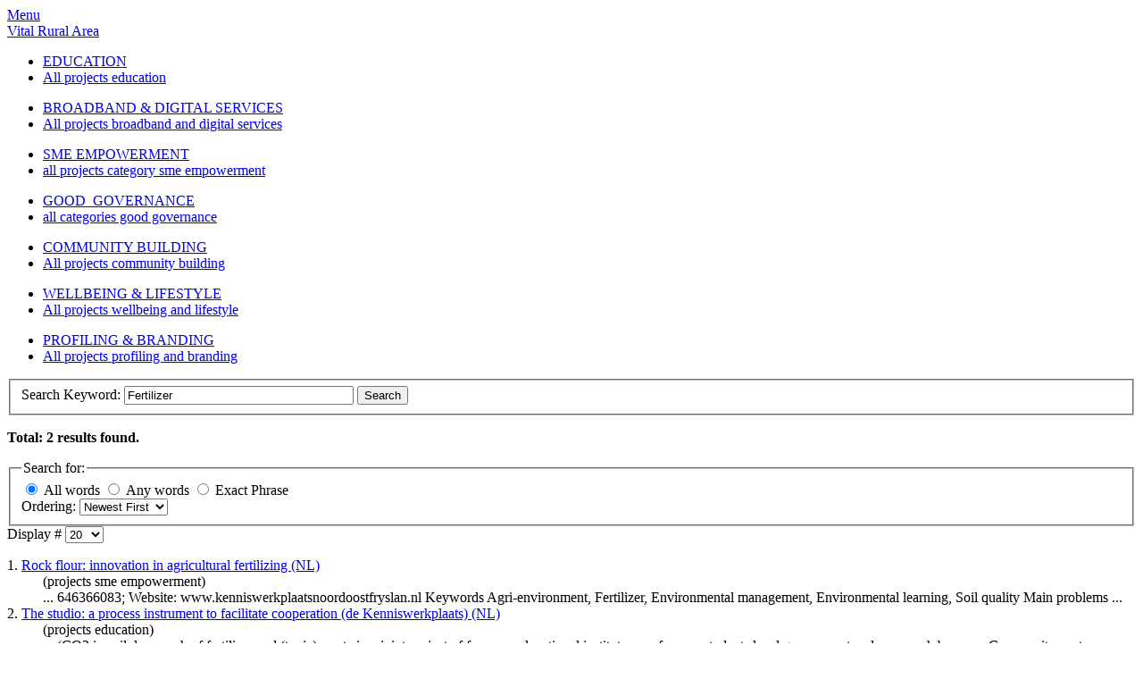

--- FILE ---
content_type: text/html; charset=utf-8
request_url: http://www.vitalruralarea.eu/component/search/?searchword=Fertilizer&ordering=&searchphrase=all
body_size: 12697
content:
<!doctype html>
<!-- gangnam Boilerplate -->
<!-- paulirish.com/2008/conditional-stylesheets-vs-css-hacks-answer-neither/ -->
<!--[if lt IE 7]> <html class="no-js lt-ie9 lt-ie8 lt-ie7" lang="en"> <![endif]-->
<!--[if IE 7]> <html class="no-js lt-ie9 lt-ie8" lang="en"> <![endif]-->
<!--[if IE 8]> <html class="no-js lt-ie9" lang="en"> <![endif]-->
<!--[if gt IE 8]><!--> <html class="no-js" lang="en"> <!--<![endif]-->
<!--[if IE]>
	<link rel="stylesheet" type="text/css" href="/all-ie-only.css" />
<![endif]-->
<head>
<meta name="google-site-verification" content="43M9AMWaSXkcc6hUzFFQoSud2rTe_Qk7hM1Rk_g85X8" />
  <base href="http://www.vitalruralarea.eu/component/search/" />
  <meta http-equiv="content-type" content="text/html; charset=utf-8" />
  <meta name="keywords" content="vital rural area, interreg, rural power pack" />
  <meta name="handheldfriendly" content="True" />
  <meta name="mobileoptimized" content="320" />
  <meta name="viewport" content="width=device-width, initial-scale=1.0" />
  <meta name="apple-mobile-web-app-capable" content="True" />
  <meta name="apple-mobile-web-app-status-bar-style" content="black" />
  <meta name="cleartype" content="on" />
  <meta name="description" content="Vital Rural Area is a European co-operation project (2009-2014) of 13 project partners from six North Sea countries on the reinforcement of rural areas" />
  <meta name="generator" content="Vital Rural Area" />
  <title>Search</title>
  <link href="/templates/oneweb/favicon.ico" rel="shortcut icon" type="image/vnd.microsoft.icon" />
  <link rel="stylesheet" href="/plugins/editors/jckeditor/typography/typography2.php" type="text/css" />
  <link rel="stylesheet" href="/templates/oneweb/css/style-commented.css" type="text/css" />
  <link rel="stylesheet" href="/templates/oneweb/css/countries.css" type="text/css" />
  <link rel="stylesheet" href="/templates/oneweb/css/map.css" type="text/css" />
  <script src="http://www.vitalruralarea.eu//plugins/content/plgBonckoLen/BonckoLen/js/piclens.js" type="text/javascript"></script>
  <script src="/templates/oneweb/js/modernizr-2.5.3.min.js"></script>
  <script src="//ajax.googleapis.com/ajax/libs/jquery/2.0.1/jquery.min.js"></script>
  <script src="/templates/oneweb/js/jquery.cookie.js"></script>
  <script src="/templates/oneweb/js/jquery.columnizer.js"></script>
  <script src="http://code.jquery.com/ui/1.10.3/jquery-ui.js"></script>
  <link rel="apple-touch-icon-precomposed" sizes="144x144" href="/templates/oneweb/images/large/apple-touch-icon.png">
  <link rel="apple-touch-icon-precomposed" sizes="114x114" href="/templates/oneweb/images/large/apple-touch-icon.png">
  <link rel="apple-touch-icon-precomposed" sizes="72x72" href="/templates/oneweb/images/medium/apple-touch-icon.png">
  <link rel="apple-touch-icon-precomposed" href="/templates/oneweb/images/small/apple-touch-icon-precomposed.png">
  <!--[if (lt IE 9) & (!IEMobile)]>
  <script src="/templates/oneweb/js/respond.min.js"></script>
  <script src="/templates/oneweb/js/selectivizr-min.js"></script>
  <![endif]-->

</head>
<body class=" clearfix">
<div id="buttonRow" class="mobile clearfix">
    <a id="mobileMenu" href="#menu" title="Jump to navigation">Menu</a>
</div>
<div id="logoRow" class="row clearfix">
	<a href="http://www.vitalruralarea.eu" title="Vital Rural Area">
        <header id="logo">Vital Rural Area</header>
    </a>
</div>
<div id="container">
	    	<div id="aboveRow" class="row clearfix">
		        <div id="above0">
                    <article class="moduletable_grijs" id="module-126">
		            <section class="module-content">

<div class="custom_grijs"  >
	</div>
</section>
    </article>
	
        </div>
            
		        <div id="above1">
                    <article class="moduletable" id="module-119">
		            <section class="module-content">
<ul class="menu">
<li class="item-110"><a href="/education" >EDUCATION</a></li><li class="item-165"><a href="/all-projects-education" >All projects education</a></li></ul>
</section>
    </article>
	
        </div>
                        <div id="above2">
                    <article class="moduletable" id="module-120">
		            <section class="module-content">
<ul class="menu">
<li class="item-111"><a href="/broadband-digital-services" >BROADBAND &amp; DIGITAL SERVICES</a></li><li class="item-164"><a href="/all-projects-broadband-and-digital-services" >All projects broadband and digital services</a></li></ul>
</section>
    </article>
	
        </div>
                        <div id="above3">
                    <article class="moduletable" id="module-121">
		            <section class="module-content">
<ul class="menu">
<li class="item-112"><a href="/sme-empowerment" >SME      EMPOWERMENT     </a></li><li class="item-155"><a href="/all-projects-category-sme-empowerment1" >all projects category sme empowerment</a></li></ul>
</section>
    </article>
	
        </div>
                        <div id="above4">
                    <article class="moduletable" id="module-122">
		            <section class="module-content">
<ul class="menu">
<li class="item-113"><a href="/good-governance" >GOOD  GOVERNANCE</a></li><li class="item-160"><a href="/all-categories-good-governance" >all categories good governance</a></li></ul>
</section>
    </article>
	
        </div>
                        <div id="above5">
                    <article class="moduletable" id="module-123">
		            <section class="module-content">
<ul class="menu">
<li class="item-114"><a href="/community-building" >COMMUNITY BUILDING</a></li><li class="item-166"><a href="/all-projects-community-building" >All projects community building</a></li></ul>
</section>
    </article>
	
        </div>
                <div id="above6">
                    <article class="moduletable" id="module-124">
		            <section class="module-content">
<ul class="menu">
<li class="item-115"><a href="/wellbeing-lifestyle" >WELLBEING &amp; LIFESTYLE</a></li><li class="item-167"><a href="/all-projects-wellbeing-and-lifestyle" >All projects wellbeing and lifestyle</a></li></ul>
</section>
    </article>
	
        </div>
                        <div id="above7">
                    <article class="moduletable" id="module-125">
		            <section class="module-content">
<ul class="menu">
<li class="item-116"><a href="/profiling-branding" >PROFILING &amp; BRANDING</a></li><li class="item-168"><a href="/all-projects-profiling-and-branding" >All projects profiling and branding</a></li></ul>
</section>
    </article>
	
        </div>
                
                
        </div>
	            <div id="mainRow" class="row clearfix">
                <div id="main" role="main" class="main last clearfix">
        
<div id="system-message-container">
</div>
        
<div class="search">


<form id="searchForm" action="/component/search/" method="post">

	<fieldset class="word">
		<label for="search-searchword">
			Search Keyword:		</label>
		<input type="text" name="searchword" id="search-searchword" size="30" maxlength="20" value="Fertilizer" class="inputbox" />
		<button name="Search" onclick="this.form.submit()" class="button">Search</button>
		<input type="hidden" name="task" value="search" />
	</fieldset>

	<div class="searchintro">
				<p><strong>Total: 2 results found.</strong></p>
			</div>

	<fieldset class="phrases">
		<legend>Search for:		</legend>
			<div class="phrases-box">
			
	<input type="radio" name="searchphrase" id="searchphraseall" value="all"  checked="checked" />
	<label for="searchphraseall" id="searchphraseall-lbl" class="radiobtn">All words</label>
	<input type="radio" name="searchphrase" id="searchphraseany" value="any"  />
	<label for="searchphraseany" id="searchphraseany-lbl" class="radiobtn">Any words</label>
	<input type="radio" name="searchphrase" id="searchphraseexact" value="exact"  />
	<label for="searchphraseexact" id="searchphraseexact-lbl" class="radiobtn">Exact Phrase</label>
			</div>
			<div class="ordering-box">
			<label for="ordering" class="ordering">
				Ordering:			</label>
			<select id="ordering" name="ordering" class="inputbox">
	<option value="newest">Newest First</option>
	<option value="oldest">Oldest First</option>
	<option value="popular">Most Popular</option>
	<option value="alpha">Alphabetical</option>
	<option value="category">Category</option>
</select>
			</div>
	</fieldset>

	

	<div class="form-limit">
		<label for="limit">
			Display #		</label>
		<select id="limit" name="limit" class="inputbox" size="1" onchange="this.form.submit()">
	<option value="5">5</option>
	<option value="10">10</option>
	<option value="15">15</option>
	<option value="20" selected="selected">20</option>
	<option value="25">25</option>
	<option value="30">30</option>
	<option value="50">50</option>
	<option value="100">100</option>
	<option value="0">All</option>
</select>
	</div>
<p class="counter">
			</p>


</form>

<dl class="search-results">
	<dt class="result-title">
		1. 					<a href="/component/content/article/39-sme-empowerment-and-enterpreneurship/projects-sme-empowerment/111-rock-flour-innovation-in-agricultural-fertilizing-nl">
				Rock flour: innovation in agricultural fertilizing (NL)			</a>
			</dt>
			<dd class="result-category">
			<span class="small">
				(projects sme empowerment)
			</span>
		</dd>
		<dd class="result-text">
		...&#160;646366083; 
	 
	Website: www.kenniswerkplaatsnoordoostfryslan.nl   
	 
	Keywords Agri-environment, <span class="highlight">Fertilizer</span>, Environmental management, Environmental learning, Soil quality  
 

	Main problems&#160;...	</dd>
		<dt class="result-title">
		2. 					<a href="/component/content/article/37-innovative-approaches-to-education/projects-education/92-the-studio-a-process-instrument-to-facilitate-cooperation-de-kenniswerkplaats-nl">
				The studio: a process instrument to facilitate cooperation (de Kenniswerkplaats) (NL)			</a>
			</dt>
			<dd class="result-category">
			<span class="small">
				(projects education)
			</span>
		</dd>
		<dd class="result-text">
		...&#160;(CO2 in soil, less wash of <span class="highlight">fertilizer</span> and (toxic) waste in a joint project of farmers, educational institutes, professors, students local government and a research bureaus. Community centres: volunteers&#160;...	</dd>
	</dl>

<div class="pagination">
	</div>
</div>

        </div>
            
    </div>
        <nav id="menu" role="navigation" class="row clearfix"> <!-- main nav is here for usability and SEO reasons -->
    	    <article class="moduletable" id="module-104">
		            <section class="module-content">
<ul class="menu" id="topmenu">
<li class="item-101 current"><a class="slider" href="/" >Home</a></li><li class="item-117"><a href="/the-rural-power-pack" >the rural power pack</a></li><li class="item-121"><a href="/search-by-keywords" >Search by keywords</a></li><li class="item-122"><a class="madm" href="/contact" title="madt" >Contact</a></li></ul>
</section>
    </article>
	
    </nav>
        <footer id="creditRow" class="row clearfix">
    <!--<div id="creditRight"><a href="http://vitalruralares.eu" title="Vital Rural Areas">Vital Rural Area</a> &copy; 2025</div>-->
    All rights reserved Vital Rural Area - 2025    <img class="eu-flag" src="/images/flags/eu.jpg" alt="eu flag"/>
</footer>    
</div>


<!-- Custom template scripts. Place your plugin code and script calls in the following two file and enable custom script loading in the template settings -->
<script src="/templates/oneweb/js/scripts.js"></script> 
<!--<script src="/templates/oneweb/js/scripts-min.js"></script>-->
<script src="/templates/oneweb/js/plugins.js"></script>
<script src="/templates/oneweb/js/helper.js"></script>

<!-- iOS scale bug fix -->
<script>
MBP.scaleFix();
</script>
<script>
var _gaq=[['_setAccount','UA-6322569-16'],["_trackPageview"]];
(function(d,t){var g=d.createElement(t),s=d.getElementsByTagName(t)[0];g.async=1;
g.src=("https:"==location.protocol?"//ssl":"//www")+".google-analytics.com/ga.js";
s.parentNode.insertBefore(g,s)}(document,"script"));
</script>

<noscript>JavaScript is unavailable or disabled; so you are probably going to miss out on a few things. Everything should still work, but with a little less pzazz!</noscript>
<script type="text/javascript">var issuuConfig = {
    guid: '077fe6b8-a041-40e6-bd50-9579129e3056',
    domain: '*.www.vitalruralarea.eu'
};</script><script type="text/javascript">document.write(unescape("%3Cscript src='http://static.issuu.com/smartlook/ISSUU.smartlook.js' type='text/javascript'%3E%3C/script%3E"));</script></body>
</html>


--- FILE ---
content_type: application/javascript
request_url: http://www.vitalruralarea.eu//plugins/content/plgBonckoLen/BonckoLen/js/piclens.js
body_size: 40473
content:
/* PicLens Lite: version 1.3.1 (14221)
 * Copyright (c) 2008 Cooliris, Inc.  All Rights Reserved.
 * 
 * The JavaScript part of PicLens Lite (i.e., this file) is BSD licensed (see: http://lite.piclens.com/bsdlicense)
 * This launcher includes and interacts with SWFObject (MIT), BrowserDetect (BSD Compatible), and Lytebox (CC Attribution 3.0).
 * 
 * There are two versions of this JS: 
 * http://lite.piclens.com/current/piclens.js				full commented file 		(~39KB)
 * http://lite.piclens.com/current/piclens_optimized.js		lighter deployment file		(~21KB)
 */
var PicLensLite = {
	// PUBLIC API

	// PicLens Lite can be deployed in one of two ways:
	// 1) include http://lite.piclens.com/current/piclens.js in the <head> of your webpage
	// 2) download the zip file and deploy it on your own website (unzip it anywhere, and point to the JS file in the <head> of your page)
	//    see: http://lite.piclens.com/releases/current.zip
	// 
	// For example: the directory layout looks like:
	//	 lite.piclens.com/current/ contains the SWF, JS, and image files
	//					 /lytebox/ contains slideshow support for browsers w/o Flash
	// 
	// Pointing to the JS directly will configure Lite relative to that URL.
	// Alternatively, you can customize the URLs with PicLensLite.setLiteURLs
	
	// 1) Call PicLensLite.start() to launch the default feed (specified in the head)
	// 2) Call PicLensLite.start({feedUrl:'http://myWebsite.com/myFeed.rss', ...}) to launch a specific feed
	//	Option 2 supports the following named arguments:
	//		feedUrl  : String  // is the URL to the specific Media RSS feed you want to launch
	//		feedData : String  // is the Media RSS feed itself (do not use feedUrl if you want to programmatically generate & pass in the feed text)
	//		guid	 : String  // starts from the item in the feed that is tagged w/ this unique id
	//		maxScale : Number  // normally, images fill the stage; 0 -> never scale up; any other positive number S --> scale up to S times the original size of the photo (but never bigger than the stage)
	//		loadFeedInFlash : Boolean // if true, we ask Flash to load the feed, instead of AJAX (expert option)
	//		loop	 : Boolean // if true, we turn looping on by default
	//		paused	 : Boolean // if true, we start the slideshow in paused mode
	// To enable smoothing for images. a crossdomain.xml file is required at the root of your image server.
	// Lite detects this crossdomain.xml and applies smoothing automatically.
	start : function (namedArgs) {
		this.determineBrowserParams();
		clearTimeout(this.REMOVE_TIMER_ID);
		clearTimeout(this.AUTO_CLOSE_TIMER_ID);
		this.ARGS = {}; // clear out previous args

		// handle named arguments
		if (typeof namedArgs !== "undefined" && namedArgs !== null) {
			this.ARGS = namedArgs;

			// if feedUrl is specified, it launches immediately
			if (namedArgs.feedUrl) {
				this.THE_FEED_URL = namedArgs.feedUrl;
				if (this.checkForPluginAndLaunchIfPossible(namedArgs.feedUrl, namedArgs.guid)) {
					return;
				}
				if (namedArgs.loadFeedInFlash) {
					// read up on flash crossdomain.xml if you choose this option
					// Flash can only load feeds from servers hosting a crossdomain.xml
					// pass the URL as a FlashVar, and load the contents via a GET request
					this.showFlashUI("");
				} else {
					// load the contents of the URL via AJAX, and launch the Flash UI afterward....
					this.loadViaXHR(namedArgs.feedUrl);
				}
			}
			// pass in the feed XML directly through Javascript
			// use feedUrl OR feedData, but not both!
			if (typeof namedArgs.feedData !== 'undefined') {
				this.showFlashUI(namedArgs.feedData);
			}
			
		} else {
			// find the feed from the header, since none was specified
			// build list of XML feeds
			var feeds = this.indexFeeds();
			if (feeds.length !== 0) { // view the first feed, if available
				var feed = feeds[0];
				this.THE_FEED_URL = feed.url;
				if (this.checkForPluginAndLaunchIfPossible(feed.url)) {
					return;
				}
				this.loadViaXHR(feed.url);
			}
		}
	},
	// check if the slideshow is currently running
	isRunning : function () {
		return this.LITE_IS_RUNNING;
	},
	// check if the browser plug-in is installed
	hasClient : function () {
		return this.hasCooliris();
	},
	// call this before starting lite. we currently support a single custom button
	// the icon is a 24x24 PNG
	// we will perform a GET request of a provided URL (w/ the item's GUID) when the user clicks
	// http://yourwebserver.com/buttonURL?itemGUID=guidVal
	addCustomButton : function (buttonRESTUrl, buttonLabel, buttonIcon) {
		this.CUSTOM_BUTTON = {targetURL: buttonRESTUrl, labelText: buttonLabel, iconImage: buttonIcon};
	},
	// OPTIONAL: provide callbacks to be notified in certain situations. Call this BEFORE PicLensLite.start(...)
	// 	onNoPlugins():Boolean
	//		is called when the user invokes Lite but does not have PicLens / Flash installed
	// 	onExit(itemUID):void
	//		is called when the user exits from Lite
	//		we provide the item's GUID if it exists, and the item's content URL otherwise
	//		itemUID is undefined if the user exited before Lite launched, or if the user did not have Flash
	setCallbacks : function (args) {
		if (args.onNoPlugins) {
			this.ON_NO_PLUGINS = args.onNoPlugins;
		}
		if (args.onExit) {
			this.ON_EXIT = args.onExit;
		}
	},
	// OPTIONAL: customize the location of resources. Call this BEFORE PicLensLite.start(...)
	// Normally, we locate the PicLensLite files relative to the JS file 
	// To use this function, pass in an object with the following named arguments:
	// args = {
	//		lite	: other paths can be determined from this (make sure it ends in a slash)
	//		swf		: the URL of the SWF file					1
	//		button	: image allowing users to download piclens	1
	//		lbox	: where to find lytebox						1
	//		lboxcss	: the CSS file								2
	//		lboxjs	: the JS file								2
	// }
	// 1: Can be determined from args.lite
	// 2: Can be determined from args.lbox or args.lite
	setLiteURLs : function (args) {
		if (!this.LITE_URL) {
			if (args.swf) {
				this.LITE_URL = args.swf;
			} else if (args.lite) {
				this.LITE_URL = args.lite + "PicLensLite.swf";
			} // if both lite & swf aren't set, it won't work
		}
		if (!this.BUTTON_URL) {
			if (args.button) {
				this.BUTTON_URL = args.button;
			} else if (args.lite) {
				this.BUTTON_URL = args.lite + "NoFlash.jpg";
			}
		}

		var lboxUrl = "";
		if (args.lbox) {
			lboxUrl = args.lbox;
		} else if (args.lite) {
			lboxUrl = args.lite + "../lytebox/";
		}
		
		if (!this.LBOX_CSS_URL) {
			if (args.lboxcss) {
				this.LBOX_CSS_URL = args.lboxcss;
			} else if (lboxUrl != "") {
				this.LBOX_CSS_URL = lboxUrl + "lytebox.css";
			}
		}

		if (!this.LBOX_JS_URL) {
			if (args.lboxjs) {
				this.LBOX_JS_URL = args.lboxjs;
			} else if (lboxUrl != "") {
				this.LBOX_JS_URL = lboxUrl + "lytebox.js";
			}
		}
	},



	//////////////////////////////////////////////////////////////////////////////////////////////////////////
	// The PRIVATE API is below
	// DO NOT USE these functions/variables directly; they WILL change in future releases
	// Email us to request changes to the public API
	ARGS			: {},
	DEBUG_NOCLIENT	: false,	// if true, we will NEVER launch the PicLens Client (for testing Lite)
	DEBUG_NOFLASH	: false,	// if true, we will assume the user does not have Flash (for testing Lite)
	HPAD			: 60,		// horizontal padding
	VPAD			: 20,		// vertical padding
	LITE_BG_DIV		: null,		// the grey/black background overlay
	LITE_FG_DIV		: null,		// the foreground div that contains the flash component
	LITE_URL		: null,		// the location of PicLensLite.SWF
	BUTTON_URL		: null,		// image to display if the user doesn't have flash
	LBOX_CSS_URL	: null,		// where to find lytebox css/js files
	LBOX_JS_URL		: null,
	LBOX_COUNT		: 0,		// try to start lytebox, but if it doesn't exist after a few tries, give up...
	SHOW_LBOX		: false,	// if true, skip flash altogether
	OS_WIN			: false,	// OS Detect
	OS_MAC			: false,	// sadly, sometimes we have to do something different depending on our Browser/OS/Configuration
	BROWSER_FFX		: false,	// Browser Detect
	BROWSER_SAF		: false,
	BROWSER_IE		: false,
	BROWSER_IE6		: false,
	OLD_B_MARGIN	: null,
	OLD_B_OVERFLOW	: null,
	OLD_B_HEIGHT	: null,
	OLD_H_OVERFLOW	: null,
	OLD_H_HEIGHT	: null,
	THE_FEED		: "",			// the feed text
	THE_FEED_URL	: "",			// the feed url
	LITE_IS_RUNNING		: false,	// use isRunning()
	piclensIsRunning_	: false,	// maintain compatibility with the Wordpress Plugin for a few iterations...
	FLASH_ID_1		: "pllflash1",	// outer
	FLASH_ID_2		: "pllflash2",	// inner
	FLASH_VER		: null,			// the version of Flash we're running 
	FLASH_URL		: "http://www.adobe.com/go/getflashplayer",
	PL_URL			: "http://download.piclens.com/partner/",   // downloads PL immediately
	PLC				: null,			// PicLens Client
	LEARN_PL_URL	: "http://affiliate.piclens.com/partner/",  // landing page to read about / download PL
	FONT			: "font-family: Lucida Grande, Myriad Pro, Verdana, Helvetica, Arial, sans-serif;",
	KEY_HANDLERS	: "",	// save the old key handlers, if any
	ON_NO_PLUGINS	: null, // callback
	ON_EXIT			: null, // callback
	AUTO_CLOSE_TIMER_ID		: 0,	// 
	REMOVE_TIMER_ID			: 0,	// the timer for removing the children...
	RESIZE_TIMER_IE6		: null,	// every second, autoresizes the UI
	RESIZE_HANDLER_EXISTS	: false,// add a handler to detect user resize events in safari
	CUSTOM_BUTTON			: null,	// add an action to the UI

	addKeyHandlers : function() {
		var self = this;
		if (typeof document.onkeydown !== 'undefined') { // save & later restore key handlers...
			this.KEY_HANDLERS = document.onkeydown;
		}
		document.onkeydown = function(e) {
			var keycode;
			if (typeof e === "undefined" || e === null) { // ie
				keycode = window.event.keyCode;
			} else { // mozilla
				keycode = e.which;
			}
			var val=self.handleKeyPress(keycode);
			if (typeof e != "undefined" && e != null) {
				e.returnValue = val;
			}
			return val;
		};
	},
	addMouseHandlers : function() {
		if (window.addEventListener) {		// Firefox/Opera
			window.addEventListener("DOMMouseScroll", this.handleMouseWheel, false);
		} else if (document.attachEvent) {	// IE
			document.attachEvent("onmousewheel", this.handleMouseWheel);
		}
		// must be outside of the if-else
        window.onmousewheel = document.onmousewheel = this.handleMouseWheel; // Safari & Others
	},
	// call this at the last possible moment (especially for Win/Firefox)
	appendElementsToDocument : function() { 
		if (this.BROWSER_FFX && this.OS_MAC) {	// avoid redraw bug by not showing the background
			this.LITE_BG_DIV.style.display = "none";
		}
		document.body.appendChild(this.LITE_BG_DIV);
		document.body.appendChild(this.LITE_FG_DIV);
	},
	autoResize : function() { // for the IE6 auto resize
		if (!this.isRunning()) {
			// unregister the timer
			clearInterval(this.RESIZE_TIMER_IE6);
			return;
		}
		
		// resize the BG and FG divs
		var size = this.getPageSize();
		var bg = this.LITE_BG_DIV;
		if (bg) {
			bg.style.height = size.h + 'px';
			bg.style.width  = size.w + 'px';
		}
		if (this.LITE_FG_DIV) {
			var fgs = this.LITE_FG_DIV.style;
			this.resizeToPaddedBox(fgs);
			this.resizeToFitPaddedBox(fgs, size);
			this.resizeFlashToFitPaddedBox();
		}
	},
	checkForPluginAndLaunchIfPossible : function (url, guid) {
		// if we have the correct version of piclens, pass it onto the client and do not use LITE
		if (this.hasCooliris()) {
			if (typeof(guid) != "undefined") {
				this.PLC.launch(url,'uid',guid);
			} else {
				this.PLC.launch(url,'','');
			}

			return true; // launched!
		}
		return false;
	},
	createBackgroundOverlay : function () {
		// create a background that covers the page
		var bg = document.createElement('div');
		this.LITE_BG_DIV = bg;
		bg.id = "lite_bg_div";
		
		var bgs = bg.style;
		bgs.position = 'fixed';

		// stick to the sides when the window resizes
		bgs.width = bgs.height = "100%";

		if (this.BROWSER_IE6) {
			var b = document.body;
			var bs = b.currentStyle;
			var de = document.documentElement;
			var ds = de.currentStyle;
			
			// save previous document styles
			this.OLD_B_MARGIN = bs.margin;
			this.OLD_B_OVERFLOW = bs.overflow;
			this.OLD_B_HEIGHT = bs.height;
			this.OLD_H_OVERFLOW = ds.overflow;
			this.OLD_H_HEIGHT = ds.height;
			this.OLD_SCROLL_Y = de.scrollTop;
			
			// simulate position:fixed...
			b.style.margin = "0";
			b.style.overflow = "auto";
			b.style.height = "100%";
			de.style.overflow = "auto";
			de.style.height = "100%";

			bgs.position = 'absolute';
			var page = this.getPageSize();
			bgs.height = page.h + 'px';
			bgs.width  = page.w + 'px';
		}
		
		bgs.left = bgs.right = bgs.top = bgs.bottom = '0';
		bgs.backgroundColor = '#000';
		bgs.zIndex = 1000;
		bgs.opacity = '0.5';
		bgs.filter = 'alpha(opacity=50)';		// IE7

		var self = this;
		bg.onclick = function () {
			self.exitPicLensLite();
		};
	},
	createForegroundFlashComponent : function () { // configure the box
		var fg = document.createElement('div');
		this.LITE_FG_DIV = fg;
		fg.id = "lite_fg_div";

		var fgs = fg.style;
		fgs.backgroundColor = '#000';
		fgs.position = 'fixed';
		fgs.border = '2px solid #555';
		fgs.zIndex = 1001;	   // above the bg

		this.resizeToPaddedBox(fgs);

		if (this.BROWSER_IE6) {
			fgs.position = 'absolute';
			this.resizeToFitPaddedBox(fgs);
		}
	},
	// this just removes the HTML elements
	// we call this from Flash (thus, we need to allow the function to return before removing the children)
	closeFlashUI : function (itemID) {
		var doc = document;
		
		// remove the keyboard & mouse handlers...
		doc.onkeydown = this.KEY_HANDLERS;
		window.onmousewheel = doc.onmousewheel = "";
		if (window.removeEventListener) {
			window.removeEventListener("DOMMouseScroll", this.handleMouseWheel, false);
		}
		if (doc.detachEvent) { // IE/Opera
			doc.detachEvent("onmousewheel", this.handleMouseWheel);
		}

		// hide the div now; remove them later
		this.LITE_BG_DIV.style.display = this.LITE_FG_DIV.style.display = 'none';
		this.REMOVE_TIMER_ID = setTimeout(function (){PicLensLite.removeChildren();}, 150); // 0.15s

		if (this.BROWSER_IE6) { // restore styles
			var b = document.body;
			var de = document.documentElement;
			b.style.margin = this.OLD_B_MARGIN;
			b.style.overflow = this.OLD_B_OVERFLOW;
			b.style.height = this.OLD_B_HEIGHT;
			de.style.overflow = this.OLD_H_OVERFLOW;
			de.style.height = this.OLD_H_HEIGHT;
			window.scrollTo(0, this.OLD_SCROLL_Y);
		}

		if (this.ON_EXIT !== null) {
			this.ON_EXIT(itemID); // call on exit
		}
		this.setRunningFlag(false);
	},
	// for handling cross-browser quirks...
	determineBrowserParams : function () {
		// BrowserDetect {.OS, .browser, .version} e.g., "Mac Firefox 2" and "Windows Explorer 7"
		var os = BrowserDetect.OS;
		var b = BrowserDetect.browser;
		this.OS_MAC = (os == "Mac");
		this.OS_WIN = (os == "Windows");
		this.BROWSER_FFX = (b == "Firefox");
		this.BROWSER_SAF = (b == "Safari");
		this.BROWSER_IE = (b == "Explorer");
		this.BROWSER_IE6 = (this.BROWSER_IE && BrowserDetect.version == "6");
		this.FLASH_VER = swfobjlite.getFlashPlayerVersion(); // what version of Flash is the browser running?
	},
	// we should tell Flash we are exiting when this is called...
	// this should only be called when the user clicks outside of the flash component
	// all other exits are handled through Flash
	exitPicLensLite : function () {
		var fl = this.getFlash();
		if (fl !== null && fl.fl_exitPicLensLite) {	// binding exists
			// tell flash that we are quitting
			fl.fl_exitPicLensLite();
			// close after .5 seconds, if nothing happened
			// TODO: make sure this doesn't crash any browsers
			// TODO: Check the Return Value to Fire this Timer?
			this.AUTO_CLOSE_TIMER_ID = setTimeout(function (){ if (PicLensLite.isRunning()) { PicLensLite.closeFlashUI();}}, 500); // 0.5s
		} else {
			// if it's not running already, we just remove the DIVs (flash isn't defined)
			this.closeFlashUI();
		}
	},
	// a website should include the absolute URL of the piclens.js in its header
	// This function looks for the script tag and extracts the ROOT_URL
	// <script type="text/javascript" src="ROOT_URL/piclens.js"></script>
	// we assume the SWF and JPEG/PNG/GIF files are relative to this ROOT_URL...
	findScriptLocation : function () {
		var scriptTags = document.getElementsByTagName("script");
		for (var i = 0; i != scriptTags.length; ++i) {
			var script = scriptTags[i];
			var type = script.getAttribute("type");
			if (type == "text/javascript") {
				var src = script.getAttribute("src");
				if (src === null) {
					continue;
				}
				var index = src.indexOf("piclens.js"); 
				if (index != -1) {
					this.setLiteURLs({lite:src.substring(0,index)});
					return;
				} else {
					index = src.indexOf("piclens_optimized.js");
					if (index != -1) {
						this.setLiteURLs({lite:src.substring(0,index)});
						return;
					}
				}
			}
		}
	},
	// returns an object describing the page size of the browser window
	getPageSize : function () {
		var xScroll, yScroll, winW, winH;
		var doc = document;
		var body = doc.body;
		var html;
		if (window.innerHeight && window.scrollMaxY) {
			xScroll = doc.scrollWidth;
			yScroll = (this.isFrame ? parent.innerHeight : self.innerHeight) + (this.isFrame ? parent.scrollMaxY : self.scrollMaxY);
		} else if (body.scrollHeight > body.offsetHeight){
			xScroll = body.scrollWidth;
			yScroll = body.scrollHeight;
		} else {
			html = doc.getElementsByTagName("html").item(0);
			xScroll = html.offsetWidth;
			yScroll = html.offsetHeight;
			xScroll = (xScroll < body.offsetWidth) ? body.offsetWidth : xScroll;
			yScroll = (yScroll < body.offsetHeight) ? body.offsetHeight : yScroll;
		}
		var docElement = doc.documentElement;
		if (self.innerHeight) {
			winW = (this.isFrame) ? parent.innerWidth : self.innerWidth;
			winH = (this.isFrame) ? parent.innerHeight : self.innerHeight;
		} else if (docElement && docElement.clientHeight) {
			winW = docElement.clientWidth;
			winH = docElement.clientHeight;
		} else if (body) {
			html = doc.getElementsByTagName("html").item(0);
			winW = html.clientWidth;
			winH = html.clientHeight;
			winW = (winW == 0) ? body.clientWidth : winW;
			winH = (winH == 0) ? body.clientHeight : winH;
		}
		var pageHeight = (yScroll < winH) ? winH : yScroll;
		var pageWidth = (xScroll < winW) ? winW : xScroll;
		return {pw:pageWidth, ph:pageHeight, w:winW, h:winH}; // pw and ph are the larger pair. use w and h.
	},
	getElementsFromXMLFeed : function () {
		var xmlDoc;
		if (window.ActiveXObject) { // IE
		  	xmlDoc=new ActiveXObject("Microsoft.XMLDOM");
		  	xmlDoc.async=false;
		  	xmlDoc.loadXML(PicLensLite.THE_FEED);
		} else { // Mozilla, Firefox, Opera, etc.
			var parser = new DOMParser();
			xmlDoc = parser.parseFromString(PicLensLite.THE_FEED, "text/xml");
		}
		var elements = xmlDoc.getElementsByTagName('*');
		return elements;
	},
	getBasicSlideShowHTML : function () {
		if (!this.LBOX_JS_URL || !this.LBOX_CSS_URL) {
			return "";
		}
		
		// make sure the lytebox JS is included
		var head = document.getElementsByTagName('head').item(0);

		// add the script tag
		var script  = document.createElement('script');
		script.src  = this.LBOX_JS_URL;
		script.type = 'text/javascript';
		head.appendChild(script);
		
		// add the lytebox CSS too
		var link = document.createElement('link');
		link.rel = "stylesheet";
		link.href = this.LBOX_CSS_URL;
		link.type = "text/css";
		link.media = "screen";
		head.appendChild(link);

		// find all image URLs from the feed.
		var xmlElements = this.getElementsFromXMLFeed();

		var i;
		var hiddenURLs = "";
		for (i = 0; i < xmlElements.length; i++) {
			if (xmlElements[i].nodeName == "media:content") {	// what about the namespace?
				var url = xmlElements[i].getAttribute("url");
				if (url.indexOf(".flv") == -1) {				// images only... avoid FLV files
					hiddenURLs += '<a id="lboxImage" href="' + url + '" rel="lytebox[lite]"></a> ';
				}
			}
		}
		// rel="lytebox[lite]"
		var basicSlideShow = "<div id='lightbox_images' align='center' style='display: none; padding-top:10px; color:#FFFFFF; font-size:.8em; " +this.FONT+ " color:#999999;'>";
		basicSlideShow +=  '( Alternatively, <a onclick="javascript:PicLensLite.invokeLytebox();return false;" href="#" style="color:#656588">click here for a basic slideshow</a>. )';
		basicSlideShow += hiddenURLs;
		basicSlideShow += "</div><br/>";

		return basicSlideShow;
	},
	generateAlternativeContent : function () {
		var altContentHTML = '<div id="altContent" style="text-align:center; margin: 0 0 0 0; padding: 0 0 0 0; background-color: #000; min-width:860px;">';
		altContentHTML += '<div align="center" style="width: 100%; padding-top:60px; '+this.FONT+'">';

		var v = this.FLASH_VER;
		var flashMessage;
		if (v.major > 0) { // has some version of Flash
			flashMessage = "update your Flash Player from version "+ v.major + '.' + v.minor + '.' + v.release + " to version 9.0.28 or newer";
		} else {
			flashMessage = "install the most recent Flash Player";
		}
		
		var basicSlideShow = "";
		if (this.THE_FEED !== "") {   // do this if we've loaded the feed in AJAX
			basicSlideShow = this.getBasicSlideShowHTML();
		}
		
		var downloadPL = this.PL_URL;
		var learnPL = this.LEARN_PL_URL;
		var pid = this.ARGS.pid;
		if (pid) {
			downloadPL += pid + "/";
			learnPL += pid + "/";
		} else {
			var x = "000000000001/";
			downloadPL += x;
			learnPL += x;
		}
		
		if (this.SHOW_LBOX) {
			// don't show the image, because we will invoke lytebox immediately
		} else {
			var sp = "<span style='padding-left:25px; color:#C6C6C6; font-size:";
			altContentHTML += 
				"<div style='padding:10px;'>" + 
					sp+"1.5em; font-weight: bold; " +this.FONT+ "'>You're clicks away from going full screen!</span><br/>" + 
					sp+".9em; padding-bottom: 15px; " +this.FONT+ "'>You must get the <a href='"+downloadPL+"' style='color:#656588'>Cooliris</a> browser plugin, or "+flashMessage+".</span>" +
				"</div>";
			if (!this.BUTTON_URL) {
				altContentHTML +=
				'<a href="' + downloadPL + '" style="color:#ACD">Get Cooliris Now!</a>';
			} else {
				var area = '<area shape="rect" coords=';
				altContentHTML +=
				'<img src="'+this.BUTTON_URL+'" alt="" border="0" usemap="#Map">' + 
				'<map name="Map" id="Map">' + 
					area+'"0,0,33,33" href="#" onclick="javascript:PicLensLite.closeFlashUI();" />' +
					area+'"35,35,325,325" href="' + downloadPL +'" />' +
					area+'"593,209,825,301" href="' + this.FLASH_URL +'" />' +
					area+'"327,148,448,178" href="' + learnPL +'" />' +
				'</map>';
			}
		}

		altContentHTML += '</div>';
		altContentHTML += basicSlideShow;
		altContentHTML += '<div align="center" style="color:#666666; font-size:11px; '+this.FONT+'">&copy; 2008 Cooliris, Inc. All trademarks are property of their respective holders.<br/><br/><br/></div>';
		altContentHTML += '</div>';
		return altContentHTML;		
	},
	generateFlashVars : function () {
		var fv = '';
		var args = this.ARGS;
		if (typeof args.guid !== 'undefined') {
			fv += "&startItemGUID=" + args.guid;
		}
		if (args.loadFeedInFlash) {
			fv += "&feedURL=" + encodeURIComponent(this.THE_FEED_URL);	// may need crossdomain.xml to allow loading of feed
		}
		if (args.paused) {
			fv += "&paused=" + args.paused;
		}
		if (args.loop) {
			fv += "&loop=" + args.loop;
		}
		if (args.delay) { // seconds: from 1-10
			fv += "&delay=" + args.delay;
		}
		if (args.pid) {
			fv += "&pid=" + args.pid;
		}
		if (typeof args.maxScale != 'undefined') {	// allow 0
			fv += "&maxScale=" + args.maxScale;
		}
		if (typeof args.overlayToolbars != 'undefined') {
			fv += "&overlayToolbars=" + args.overlayToolbars;
		}
		var cb = this.CUSTOM_BUTTON;
		if (cb != null) {
			fv += "&cButtonURL=" + encodeURIComponent(cb.targetURL);
			if (cb.labelText != null) {
				fv += "&cButtonLabel=" + encodeURIComponent(cb.labelText);
			}
			if (cb.iconImage != null) {
				fv += "&cButtonIcon=" + encodeURIComponent(cb.iconImage);
			}
		}
		fv += "&swfURL="+encodeURIComponent(this.LITE_URL);
		fv = fv.substring(1); // kill the first &
		return fv;
	},
	// does the right thing for each browser
	// returns the Flash object, so we can communicate with it over the ExternalInterface
	getFlash : function () {
		// we should determine which one to pass back depending on Browser/OS configuration
		if (this.BROWSER_SAF || this.BROWSER_IE) {
			return document.getElementById(this.FLASH_ID_1); // outer <object>
		} else {
			return document.getElementById(this.FLASH_ID_2); // inner <object>
		}
	},
	getWindowSize : function () { // inner size
		var docElement = document.documentElement;
		var docBody = document.body;
		var w = 0, h = 0;
		if (typeof(window.innerWidth) == 'number') {
			// not IE
			w = window.innerWidth;
			h = window.innerHeight;
		} else if (docElement && (docElement.clientWidth || docElement.clientHeight)) {
			// IE 6+ in 'standards compliant mode'
			w = docElement.clientWidth;
			h = docElement.clientHeight;
		} else if (docBody && (docBody.clientWidth || docBody.clientHeight)) {
			// IE 4 compatible
			w = docBody.clientWidth;
			h = docBody.clientHeight;
		}
		return {w:w, h:h};
	},
	handleKeyPress : function (code) {
		if (!this.isRunning()) { return true; }
		var fl = this.getFlash();
		if (fl != null && fl.fl_keyPressed) {
			fl.fl_keyPressed(code); // forward to Flash
		} else {
			if (code == 27) { // ESC to close
				this.closeFlashUI();
				return false;
			}
		}
		if (code == 9 || code == 13) { // trap tab, enter
			return false;
		}
		return true; // allow the browser to process the key
	},
	handleMouseWheel : function (e) {
		// e.wheelDelta
		// Safari/Windows (MouseWheel Up is +120; Down is -120)
		var delta = 0;
		if (!e) {
			e = window.event;
		}
		if (e.wheelDelta) { // IE/Opera
			delta = e.wheelDelta/120;
			if (window.opera) {
				delta = -delta;
			}
		} else if (e.detail) { // Firefox/Moz
			var d = e.detail;
			// on mac, don't divide by 3...
			if (Math.abs(d) < 3) {
				delta = -d;
			} else {
				delta = -d/3;
			}
		}
		if (delta) {
			// don't send abs values < 1; otherwise, you can only scroll next
			PicLensLite.sendMouseScrollToFlash(delta);		
		}
		if (e.preventDefault) {
			e.preventDefault();
		}
		e.returnValue = false;
		return false;
	},
	hasPicLensClient : function () { // DEPRECATED! Use hasClient()
		return this.hasCooliris();
	},
	// check if Cooliris Client is available
	hasCooliris : function () {
		// a flag to turn off the client
		if (this.DEBUG_NOCLIENT) {
			return false;
		}
		
		// check if the bridge has already been defined
		var clientExists = false;
		if (this.PLC) {
			clientExists = true;
		} else if (window.piclens && window.piclens.launch) {
			this.PLC = window.piclens;
			clientExists = true;
		} else { // if not, try to define it here...
			var context = null;
			if (typeof PicLensContext != 'undefined') { // Firefox
				context = new PicLensContext();
			} else {									
				try { 
					context = new ActiveXObject("PicLens.Context"); // IE
				} catch (e) {
					if (navigator.mimeTypes['application/x-cooliris']) { // Safari
						context = document.createElement('object');
						context.style.display = 'none';
						context.width = 0;
						context.height = 0;
						context.type = 'application/x-cooliris';
						document.documentElement.appendChild(context);
					} else {
						context = null;
					}
				}
			}
			
			this.PLC = context;
			if (this.PLC) {
				clientExists = true;
			}
		}
		
		if (clientExists) { // check the version number
			if (this.BROWSER_SAF) { // for Safari, we just return true (the first v. was 1.8)
				return true;
			}
				
			var version;
			try { version = this.PLC.version; } catch (e) { return false; }
						
			var parts = version.split('.'); // minimum ver. is: 1.6.0.824
			if (parts[0] > 1) {			    // a ver. 2.X product
				return true;
			} else if (parts[0] == 1) {	    // a 1.X product
				if (parts[1] > 6) {		    // a 1.7.X product
					return true;
				} else if (parts[1] == 6) { // a 1.6 product
					if (parts[2] > 0) {	    // a 1.6.1.X product
						return true;
					} else if (parts[2] == 0) {
						if (parts[3] >= 824) { // 1.6.0.824 or newer...
							return true;
						}
					}
				}
			}
			return false; // a 0.X product
		} else {
			return false;
		}
	},
	invokeLytebox : function () {
		this.SHOW_LBOX = true; // user has specified that she wants to use the basic slideshow
		myLytebox.start(document.getElementById("lboxImage"), false, false);
		this.closeFlashUI();
	},
	showLyteboxLink : function () {
		myLytebox.updateLyteboxItems();
		myLytebox.doAnimations = false;
		var lboxImages = document.getElementById('lightbox_images');
		if (lboxImages != null) {
			lboxImages.style.display = "block";
			if (this.SHOW_LBOX && this.getFlash()==null) { // the user has clicked on lbox once, so we assume it going forward
				this.invokeLytebox();
			}
		}
	},
	startLytebox : function () { // allows us to include lytebox, unmodified
		if (typeof myLytebox != "undefined") {
			this.showLyteboxLink();
		} else {
			if (typeof initLytebox != "undefined") {
				initLytebox();
				this.showLyteboxLink();
			} else {
				if (this.LBOX_COUNT >= 4) {
					return; // give up after 600 ms
				}
				setTimeout(function (){PicLensLite.startLytebox();}, 150); // try again in 150 ms
				this.LBOX_COUNT++;
			}
		}
	},
	injectFlashPlayer : function () {
		var fg = this.LITE_FG_DIV;
		
		// determine the width and height of the flash component
		var flashWInner;
		var flashHInner;
		flashWInner = flashHInner = '100%';
		if (this.BROWSER_IE6) {
			flashWInner = flashHInner = '0';
		}
		
		var flashVars = this.generateFlashVars();
		var altContentHTML = this.generateAlternativeContent(); // non-flash content

		if (this.meetsReqs()) {
			var par = '<param name=';
			fg.innerHTML = 
				'<object id="'+ this.FLASH_ID_1 +'" classid="clsid:D27CDB6E-AE6D-11cf-96B8-444553540000" width="100%" height="100%">' + // SAF & IE
					par+'"movie" value="' + this.LITE_URL + '" />' +
					par+'"quality" value="high"/> ' +
					par+'"bgcolor" value="#000000"/> ' +
					par+'"allowScriptAccess" value="always"/> ' +
					par+'"FlashVars" value="' + flashVars + '"/> ' +
					par+'"allowFullScreen" value="true"/> ' +
					par+'"wmode" value="window"/> ' +
					par+'"scale" value="noscale"/> ' +
						'<object type="application/x-shockwave-flash" data="' + this.LITE_URL + '" width="'+flashWInner+'" height="'+flashHInner+'" ' + // NOT IE
							'quality="high" ' +
							'bgcolor="#000000" id="'+ this.FLASH_ID_2 + '" ' + 
							'quality="high" ' +
							'FlashVars="' + flashVars + '" ' +
							'allowFullScreen="true" ' +
							'scale="noscale" ' + 
							'wmode="window" ' +
							'allowScriptAccess="always">' +
							altContentHTML + // IE
						'</object>'+ // NOT IE
				'</object>';
		} else {
			if (this.ON_NO_PLUGINS) {
				this.ON_NO_PLUGINS(); // callback instead of showing NoFlash.jpg
			} else {
				fg.innerHTML = altContentHTML;
				fg.style.minWidth = "860px";
				fg.style.minHeight = "550px";
			}
		}
		
		if (this.BROWSER_SAF) {
			this.resizeUI(); // fixes layout 
		}
	},
	// find the RSS feeds on this page, and return an array
	indexFeeds : function () {
		var linkTags = document.getElementsByTagName("link");
		var feeds = [];
		for (var i = 0; i != linkTags.length; ++i) {
			var link = linkTags[i], type = link.getAttribute("type");
			if (type == "application/rss+xml" || type == "text/xml") {
				feeds.push({ title: link.getAttribute("title"), url: link.getAttribute("href") });
			}
		}
		return feeds;
	},
	// once we get the response text, we launch flash
	loadViaXHR : function (url) {
		var self = this;
		var request = window.XMLHttpRequest ? new XMLHttpRequest() : new ActiveXObject("MSXML2.XMLHTTP.3.0");
		try {
			request.open("GET", url, true);
			request.onreadystatechange = function () {
				if (request.readyState == 4) {
					if ((request.status == 200 || request.status == 0)) { // 0 -> File System Testing
						if (request.responseText) {
							// at this point, we have the text
							self.showFlashUI(request.responseText);
						}
					} else {
						if (console) {console.log("PicLens Lite could not load the RSS Feed: " + url);}
					}
				}
			};
			request.send("");
		} catch (err) { // probably a crossdomain issue, so ask flash to try loading
			this.ARGS.loadFeedInFlash = true;
			this.showFlashUI("");
		}
	},
	meetsReqs : function () {
		if (this.DEBUG_NOFLASH) {
			return false;
		}
		// if IE7 and Flash detect returns v0, we show the Flash
		var ie7FlashDetectionWorkaround = (this.FLASH_VER.major == 0) && this.BROWSER_IE;
		var hasFlash = swfobjlite.hasFlashPlayerVersion("9.0.28");
		return hasFlash || ie7FlashDetectionWorkaround;
	},
	removeChildren : function () {
		this.REMOVE_TIMER_ID = 0;
		// remove the divs after a timeout
		if (this.LITE_BG_DIV !== null) {
			document.body.removeChild(this.LITE_BG_DIV);
			this.LITE_BG_DIV = null;
		}
		if (this.LITE_FG_DIV !== null) {
			document.body.removeChild(this.LITE_FG_DIV);
			this.LITE_FG_DIV = null;
		}
	},
	resizeFlashToFitPaddedBox : function () {
		var flash = this.getFlash();
		if (flash) {
			var size = this.getPageSize();
			var w = size.w - this.HPAD * 2;
			var h = size.h - this.VPAD * 2;
			flash.style.width = w; flash.style.height = h;
			flash.width = w; flash.height = h;
		}
	},
	resizeToFitPaddedBox : function (s, size) {
		if (typeof size == 'undefined') {
			size = this.getPageSize();
		}
		s.width = (size.w - this.HPAD * 2) + 'px';
		s.height = (size.h - this.VPAD * 2) + 'px';
	},
	resizeToPaddedBox : function (s) {
		s.left = s.right = this.HPAD + 'px';
		s.top = s.bottom = this.VPAD + 'px';
	},
	resizeUI : function () { // resize handler for Safari
		if (this.LITE_FG_DIV) {
			var fgs = this.LITE_FG_DIV.style;
			this.resizeToPaddedBox(fgs);
			this.resizeToFitPaddedBox(fgs);
			this.resizeFlashToFitPaddedBox();
		}
	},
	setRunningFlag : function (flag) {
		this.LITE_IS_RUNNING = flag;
		this.piclensIsRunning_ = flag;
	},
	setResizeHandler : function () { // for safari
		if (!this.RESIZE_HANDLER_EXISTS && this.BROWSER_SAF) {
			var self = this;
			window.addEventListener('resize', function () { self.resizeUI(); }, false);
			this.RESIZE_HANDLER_EXISTS = true;
		}
	},
	setResizeTimer : function () { // only do it for IE6...
		if (this.BROWSER_IE6) {
			this.RESIZE_TIMER_IE6 = setInterval(function () { PicLensLite.autoResize(); }, 1000);
		}
	},
	showFlashUI : function (feedText) {
		this.THE_FEED = feedText; // is "" if we are loading the feed in Flash
		this.findScriptLocation();
		this.createBackgroundOverlay();
		this.createForegroundFlashComponent();
		if (this.BROWSER_IE) {
			this.appendElementsToDocument();
		}
		this.injectFlashPlayer();
		if (!this.BROWSER_IE) {
			// Win Firefox needs this to be last
			// Other Browsers are OK with this
			this.appendElementsToDocument(); 
		}
		this.addKeyHandlers();
		this.addMouseHandlers();
		this.setRunningFlag(true);
		this.setResizeTimer();
		this.setResizeHandler();
		this.startLytebox();
	},
	sendMouseScrollToFlash : function (delta) {
		if (!this.isRunning()) { return; }
		var fl = this.getFlash();
		if (fl != null && fl.fl_mouseMoved) {
			fl.fl_mouseMoved(delta);
		}
	}
	// don't end the last function with a comma; it messes up IE7
};




/* SWFObject v2.0 <http://code.google.com/p/swfobject/> / Copyright 2007 Geoff Stearns, Michael Williams, and Bobby van der Sluis / MIT License */
var swfobjlite = function() {
	var UNDEF = "undefined",
		OBJECT = "object",
		SHOCKWAVE_FLASH = "Shockwave Flash",
		SHOCKWAVE_FLASH_AX = "ShockwaveFlash.ShockwaveFlash",
		win = window,
		doc = document,
		nav = navigator;
	
	var ua = function() {
		var w3cdom = typeof doc.getElementById != UNDEF && typeof doc.getElementsByTagName != UNDEF && typeof doc.createElement != UNDEF && typeof doc.appendChild != UNDEF
					&& typeof doc.replaceChild != UNDEF && typeof doc.removeChild != UNDEF && typeof doc.cloneNode != UNDEF,
			playerVersion = [0,0,0],
			d = null;
		if (typeof nav.plugins != UNDEF && typeof nav.plugins[SHOCKWAVE_FLASH] == OBJECT) {
			d = nav.plugins[SHOCKWAVE_FLASH].description;
			if (d) {
				d = d.replace(/^.*\s+(\S+\s+\S+$)/, "$1");
				playerVersion[0] = parseInt(d.replace(/^(.*)\..*$/, "$1"), 10);
				playerVersion[1] = parseInt(d.replace(/^.*\.(.*)\s.*$/, "$1"), 10);
				playerVersion[2] = /r/.test(d) ? parseInt(d.replace(/^.*r(.*)$/, "$1"), 10) : 0;
			}
		}
		else if (typeof win.ActiveXObject != UNDEF) {
			var a = null, fp6Crash = false;
			try {
				a = new ActiveXObject(SHOCKWAVE_FLASH_AX + ".7");
			}
			catch(e) {
				try { 
					a = new ActiveXObject(SHOCKWAVE_FLASH_AX + ".6");
					playerVersion = [6,0,21];
					a.AllowScriptAccess = "always";  // Introduced in fp6.0.47
				}
				catch(e) {
					if (playerVersion[0] == 6) {
						fp6Crash = true;
					}
				}
				if (!fp6Crash) {
					try {
						a = new ActiveXObject(SHOCKWAVE_FLASH_AX);
					}
					catch(e) {}
				}
			}
			if (!fp6Crash && a) { // a will return null when ActiveX is disabled
				try {
					d = a.GetVariable("$version");  // Will crash fp6.0.21/23/29
					if (d) {
						d = d.split(" ")[1].split(",");
						playerVersion = [parseInt(d[0], 10), parseInt(d[1], 10), parseInt(d[2], 10)];
					}
				}
				catch(e) {}
			}
		}
		var u = nav.userAgent.toLowerCase(),
			p = nav.platform.toLowerCase(),
			webkit = /webkit/.test(u) ? parseFloat(u.replace(/^.*webkit\/(\d+(\.\d+)?).*$/, "$1")) : false, // returns either the webkit version or false if not webkit
			ie = false,
			windows = p ? /win/.test(p) : /win/.test(u),
			mac = p ? /mac/.test(p) : /mac/.test(u);
		/*@cc_on
			ie = true;
			@if (@_win32)
				windows = true;
			@elif (@_mac)
				mac = true;
			@end
		@*/
		return { w3cdom:w3cdom, pv:playerVersion, webkit:webkit, ie:ie, win:windows, mac:mac };
	}();

	return { // PUBLIC API
		hasFlashPlayerVersion : function(rv) {
			var pv = ua.pv, v = rv.split(".");
			v[0] = parseInt(v[0], 10);
			v[1] = parseInt(v[1], 10);
			v[2] = parseInt(v[2], 10);
			return (pv[0] > v[0] || (pv[0] == v[0] && pv[1] > v[1]) || (pv[0] == v[0] && pv[1] == v[1] && pv[2] >= v[2])) ? true : false;
		},
		getFlashPlayerVersion: function() {
			return { major:ua.pv[0], minor:ua.pv[1], release:ua.pv[2] };
		}
	};
}();




	
/* BrowserDetect: http://www.quirksmode.org/js/detect.html */
var BrowserDetect={
	init:function() { this.browser = this.searchString(this.dataBrowser) || "Unknown Browser"; this.version = this.searchVersion(navigator.userAgent) || this.searchVersion(navigator.appVersion) || "Unknown Version"; this.OS = this.searchString(this.dataOS) || "Unknown OS"; },
	searchString:function(data) { for (var i=0;i<data.length;i++)	{ var dataString = data[i].string; var dataProp = data[i].prop; this.versionSearchString = data[i].versionSearch || data[i].identity; if (dataString) { if (dataString.indexOf(data[i].subString) != -1) {return data[i].identity;} } else if (dataProp) { return data[i].identity; } } },
	searchVersion:function(dataString) { var index = dataString.indexOf(this.versionSearchString); if (index == -1) {return;} return parseFloat(dataString.substring(index+this.versionSearchString.length+1)); },
	dataBrowser:[
		{ string: navigator.userAgent, subString: "OmniWeb", versionSearch: "OmniWeb/", identity: "OmniWeb" },
		{ string: navigator.vendor, subString: "Apple", identity: "Safari" },
		{ prop: window.opera, identity: "Opera" },
		{ string: navigator.vendor, subString: "iCab", identity: "iCab" },
		{ string: navigator.vendor, subString: "KDE", identity: "Konqueror" },
		{ string: navigator.userAgent, subString: "Firefox", identity: "Firefox" },
		{ string: navigator.vendor, subString: "Camino", identity: "Camino" },
		{ string: navigator.userAgent, subString: "Netscape", identity: "Netscape" }, // newer Netscapes (6+)
		{ string: navigator.userAgent, subString: "MSIE", identity: "Explorer", versionSearch: "MSIE" },
		{ string: navigator.userAgent, subString: "Gecko", identity: "Mozilla", versionSearch: "rv" },
		{ string: navigator.userAgent, subString: "Mozilla", identity: "Netscape", versionSearch: "Mozilla" } // older Netscapes (4-)
	],
	dataOS:[{ string: navigator.platform, subString: "Win", identity: "Windows" }, { string: navigator.platform, subString: "Mac", identity: "Mac" }, { string: navigator.platform, subString: "Linux", identity: "Linux" } ]
};
BrowserDetect.init();